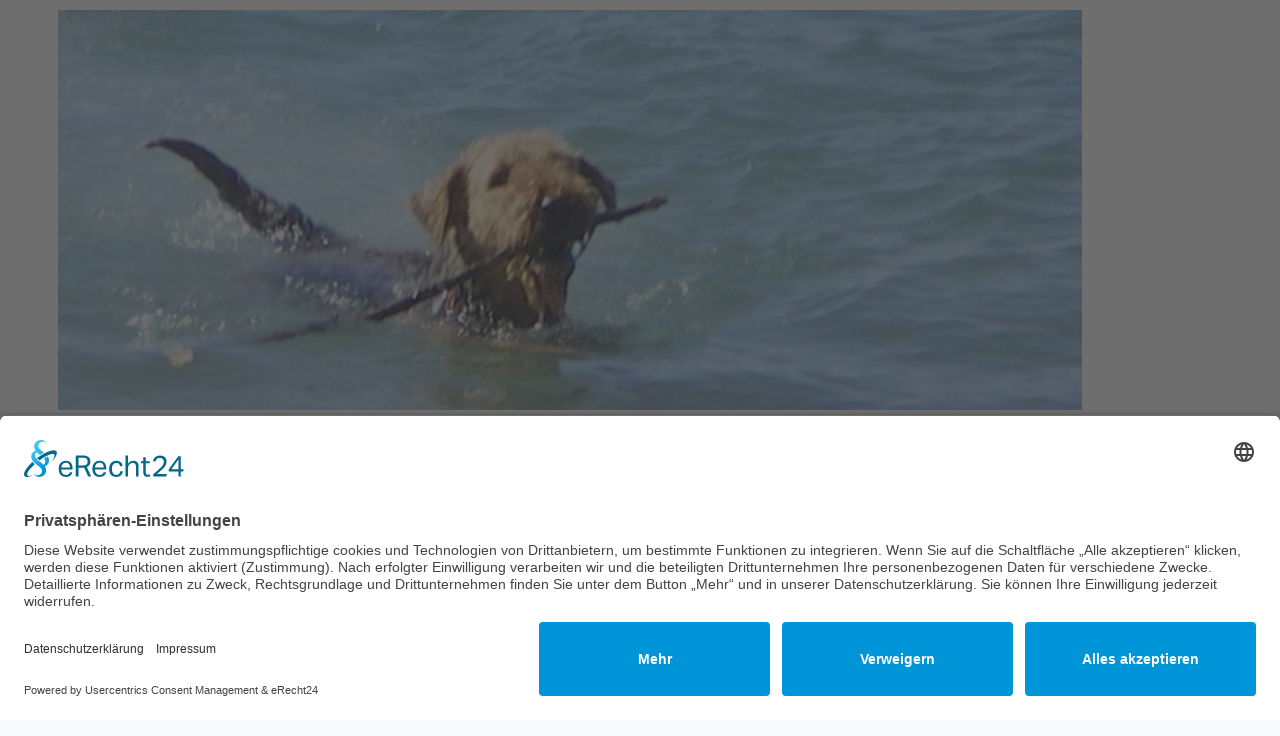

--- FILE ---
content_type: text/css
request_url: https://gefunden-werden.contact/wp-content/uploads/elementor/css/post-2128.css?ver=1769099279
body_size: 349
content:
.elementor-2128 .elementor-element.elementor-element-7e27975 .elementor-menu-toggle{margin:0 auto;}.elementor-2128 .elementor-element.elementor-element-41f19e0 .elementor-search-form__container{min-height:50px;}.elementor-2128 .elementor-element.elementor-element-41f19e0 .elementor-search-form__submit{min-width:50px;}body:not(.rtl) .elementor-2128 .elementor-element.elementor-element-41f19e0 .elementor-search-form__icon{padding-left:calc(50px / 3);}body.rtl .elementor-2128 .elementor-element.elementor-element-41f19e0 .elementor-search-form__icon{padding-right:calc(50px / 3);}.elementor-2128 .elementor-element.elementor-element-41f19e0 .elementor-search-form__input, .elementor-2128 .elementor-element.elementor-element-41f19e0.elementor-search-form--button-type-text .elementor-search-form__submit{padding-left:calc(50px / 3);padding-right:calc(50px / 3);}.elementor-2128 .elementor-element.elementor-element-41f19e0:not(.elementor-search-form--skin-full_screen) .elementor-search-form__container{border-radius:3px;}.elementor-2128 .elementor-element.elementor-element-41f19e0.elementor-search-form--skin-full_screen input[type="search"].elementor-search-form__input{border-radius:3px;}.elementor-theme-builder-content-area{height:400px;}.elementor-location-header:before, .elementor-location-footer:before{content:"";display:table;clear:both;}